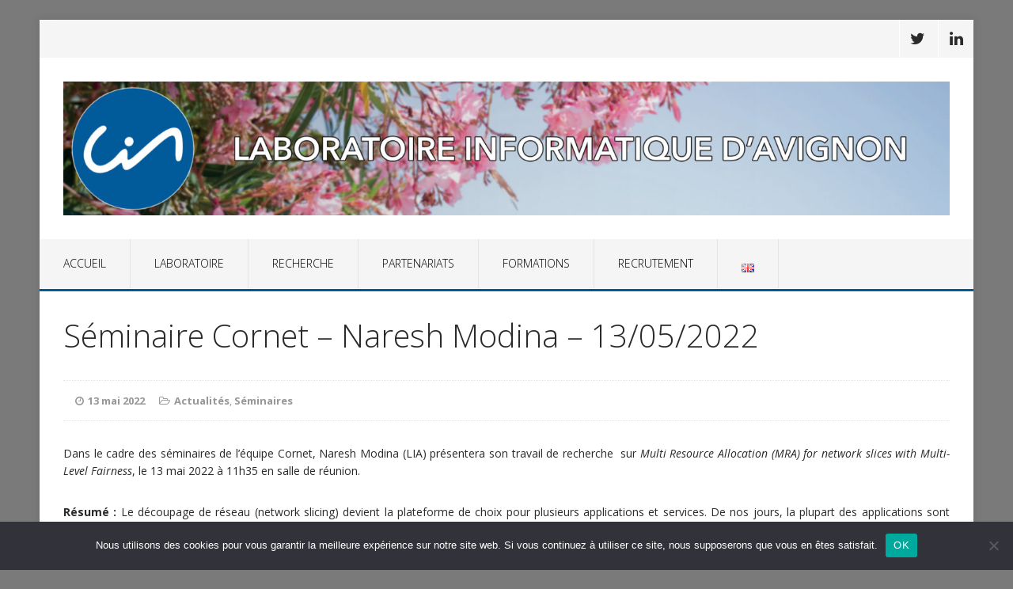

--- FILE ---
content_type: text/html; charset=UTF-8
request_url: https://lia.univ-avignon.fr/2022/05/13/seminaire-cornet-naresh-modina-13-05-2022/
body_size: 11317
content:
<!DOCTYPE html>
<html class="no-js" lang="fr-FR">
<head>
<meta charset="UTF-8">
<meta name="viewport" content="width=device-width, initial-scale=1.0">
<link rel="profile" href="http://gmpg.org/xfn/11" />
<link rel="pingback" href="https://lia.univ-avignon.fr/xmlrpc.php" />
<title>Séminaire Cornet &#8211; Naresh Modina &#8211; 13/05/2022 &#8211; Laboratoire Informatique d’Avignon</title>
<meta name='robots' content='max-image-preview:large' />
	<style>img:is([sizes="auto" i], [sizes^="auto," i]) { contain-intrinsic-size: 3000px 1500px }</style>
	<link rel="alternate" href="https://lia.univ-avignon.fr/2022/05/13/cornet-seminar-naresh-modina-13-05-2022/" hreflang="en" />
<link rel="alternate" href="https://lia.univ-avignon.fr/2022/05/13/seminaire-cornet-naresh-modina-13-05-2022/" hreflang="fr" />
<link rel='dns-prefetch' href='//fonts.googleapis.com' />
<link rel="alternate" type="application/rss+xml" title="Laboratoire Informatique d’Avignon &raquo; Flux" href="https://lia.univ-avignon.fr/feed/" />
<link rel="alternate" type="application/rss+xml" title="Laboratoire Informatique d’Avignon &raquo; Flux des commentaires" href="https://lia.univ-avignon.fr/comments/feed/" />
<script type="text/javascript">
/* <![CDATA[ */
window._wpemojiSettings = {"baseUrl":"https:\/\/s.w.org\/images\/core\/emoji\/16.0.1\/72x72\/","ext":".png","svgUrl":"https:\/\/s.w.org\/images\/core\/emoji\/16.0.1\/svg\/","svgExt":".svg","source":{"concatemoji":"https:\/\/lia.univ-avignon.fr\/wp-includes\/js\/wp-emoji-release.min.js"}};
/*! This file is auto-generated */
!function(s,n){var o,i,e;function c(e){try{var t={supportTests:e,timestamp:(new Date).valueOf()};sessionStorage.setItem(o,JSON.stringify(t))}catch(e){}}function p(e,t,n){e.clearRect(0,0,e.canvas.width,e.canvas.height),e.fillText(t,0,0);var t=new Uint32Array(e.getImageData(0,0,e.canvas.width,e.canvas.height).data),a=(e.clearRect(0,0,e.canvas.width,e.canvas.height),e.fillText(n,0,0),new Uint32Array(e.getImageData(0,0,e.canvas.width,e.canvas.height).data));return t.every(function(e,t){return e===a[t]})}function u(e,t){e.clearRect(0,0,e.canvas.width,e.canvas.height),e.fillText(t,0,0);for(var n=e.getImageData(16,16,1,1),a=0;a<n.data.length;a++)if(0!==n.data[a])return!1;return!0}function f(e,t,n,a){switch(t){case"flag":return n(e,"\ud83c\udff3\ufe0f\u200d\u26a7\ufe0f","\ud83c\udff3\ufe0f\u200b\u26a7\ufe0f")?!1:!n(e,"\ud83c\udde8\ud83c\uddf6","\ud83c\udde8\u200b\ud83c\uddf6")&&!n(e,"\ud83c\udff4\udb40\udc67\udb40\udc62\udb40\udc65\udb40\udc6e\udb40\udc67\udb40\udc7f","\ud83c\udff4\u200b\udb40\udc67\u200b\udb40\udc62\u200b\udb40\udc65\u200b\udb40\udc6e\u200b\udb40\udc67\u200b\udb40\udc7f");case"emoji":return!a(e,"\ud83e\udedf")}return!1}function g(e,t,n,a){var r="undefined"!=typeof WorkerGlobalScope&&self instanceof WorkerGlobalScope?new OffscreenCanvas(300,150):s.createElement("canvas"),o=r.getContext("2d",{willReadFrequently:!0}),i=(o.textBaseline="top",o.font="600 32px Arial",{});return e.forEach(function(e){i[e]=t(o,e,n,a)}),i}function t(e){var t=s.createElement("script");t.src=e,t.defer=!0,s.head.appendChild(t)}"undefined"!=typeof Promise&&(o="wpEmojiSettingsSupports",i=["flag","emoji"],n.supports={everything:!0,everythingExceptFlag:!0},e=new Promise(function(e){s.addEventListener("DOMContentLoaded",e,{once:!0})}),new Promise(function(t){var n=function(){try{var e=JSON.parse(sessionStorage.getItem(o));if("object"==typeof e&&"number"==typeof e.timestamp&&(new Date).valueOf()<e.timestamp+604800&&"object"==typeof e.supportTests)return e.supportTests}catch(e){}return null}();if(!n){if("undefined"!=typeof Worker&&"undefined"!=typeof OffscreenCanvas&&"undefined"!=typeof URL&&URL.createObjectURL&&"undefined"!=typeof Blob)try{var e="postMessage("+g.toString()+"("+[JSON.stringify(i),f.toString(),p.toString(),u.toString()].join(",")+"));",a=new Blob([e],{type:"text/javascript"}),r=new Worker(URL.createObjectURL(a),{name:"wpTestEmojiSupports"});return void(r.onmessage=function(e){c(n=e.data),r.terminate(),t(n)})}catch(e){}c(n=g(i,f,p,u))}t(n)}).then(function(e){for(var t in e)n.supports[t]=e[t],n.supports.everything=n.supports.everything&&n.supports[t],"flag"!==t&&(n.supports.everythingExceptFlag=n.supports.everythingExceptFlag&&n.supports[t]);n.supports.everythingExceptFlag=n.supports.everythingExceptFlag&&!n.supports.flag,n.DOMReady=!1,n.readyCallback=function(){n.DOMReady=!0}}).then(function(){return e}).then(function(){var e;n.supports.everything||(n.readyCallback(),(e=n.source||{}).concatemoji?t(e.concatemoji):e.wpemoji&&e.twemoji&&(t(e.twemoji),t(e.wpemoji)))}))}((window,document),window._wpemojiSettings);
/* ]]> */
</script>
<style id='wp-emoji-styles-inline-css' type='text/css'>

	img.wp-smiley, img.emoji {
		display: inline !important;
		border: none !important;
		box-shadow: none !important;
		height: 1em !important;
		width: 1em !important;
		margin: 0 0.07em !important;
		vertical-align: -0.1em !important;
		background: none !important;
		padding: 0 !important;
	}
</style>
<link rel='stylesheet' id='wp-block-library-css' href='https://lia.univ-avignon.fr/wp-includes/css/dist/block-library/style.min.css' type='text/css' media='all' />
<style id='classic-theme-styles-inline-css' type='text/css'>
/*! This file is auto-generated */
.wp-block-button__link{color:#fff;background-color:#32373c;border-radius:9999px;box-shadow:none;text-decoration:none;padding:calc(.667em + 2px) calc(1.333em + 2px);font-size:1.125em}.wp-block-file__button{background:#32373c;color:#fff;text-decoration:none}
</style>
<link rel='stylesheet' id='ultimate_blocks-cgb-style-css-css' href='https://lia.univ-avignon.fr/wp-content/plugins/ultimate-blocks/dist/blocks.style.build.css?ver=3.4.2' type='text/css' media='all' />
<style id='global-styles-inline-css' type='text/css'>
:root{--wp--preset--aspect-ratio--square: 1;--wp--preset--aspect-ratio--4-3: 4/3;--wp--preset--aspect-ratio--3-4: 3/4;--wp--preset--aspect-ratio--3-2: 3/2;--wp--preset--aspect-ratio--2-3: 2/3;--wp--preset--aspect-ratio--16-9: 16/9;--wp--preset--aspect-ratio--9-16: 9/16;--wp--preset--color--black: #000000;--wp--preset--color--cyan-bluish-gray: #abb8c3;--wp--preset--color--white: #ffffff;--wp--preset--color--pale-pink: #f78da7;--wp--preset--color--vivid-red: #cf2e2e;--wp--preset--color--luminous-vivid-orange: #ff6900;--wp--preset--color--luminous-vivid-amber: #fcb900;--wp--preset--color--light-green-cyan: #7bdcb5;--wp--preset--color--vivid-green-cyan: #00d084;--wp--preset--color--pale-cyan-blue: #8ed1fc;--wp--preset--color--vivid-cyan-blue: #0693e3;--wp--preset--color--vivid-purple: #9b51e0;--wp--preset--gradient--vivid-cyan-blue-to-vivid-purple: linear-gradient(135deg,rgba(6,147,227,1) 0%,rgb(155,81,224) 100%);--wp--preset--gradient--light-green-cyan-to-vivid-green-cyan: linear-gradient(135deg,rgb(122,220,180) 0%,rgb(0,208,130) 100%);--wp--preset--gradient--luminous-vivid-amber-to-luminous-vivid-orange: linear-gradient(135deg,rgba(252,185,0,1) 0%,rgba(255,105,0,1) 100%);--wp--preset--gradient--luminous-vivid-orange-to-vivid-red: linear-gradient(135deg,rgba(255,105,0,1) 0%,rgb(207,46,46) 100%);--wp--preset--gradient--very-light-gray-to-cyan-bluish-gray: linear-gradient(135deg,rgb(238,238,238) 0%,rgb(169,184,195) 100%);--wp--preset--gradient--cool-to-warm-spectrum: linear-gradient(135deg,rgb(74,234,220) 0%,rgb(151,120,209) 20%,rgb(207,42,186) 40%,rgb(238,44,130) 60%,rgb(251,105,98) 80%,rgb(254,248,76) 100%);--wp--preset--gradient--blush-light-purple: linear-gradient(135deg,rgb(255,206,236) 0%,rgb(152,150,240) 100%);--wp--preset--gradient--blush-bordeaux: linear-gradient(135deg,rgb(254,205,165) 0%,rgb(254,45,45) 50%,rgb(107,0,62) 100%);--wp--preset--gradient--luminous-dusk: linear-gradient(135deg,rgb(255,203,112) 0%,rgb(199,81,192) 50%,rgb(65,88,208) 100%);--wp--preset--gradient--pale-ocean: linear-gradient(135deg,rgb(255,245,203) 0%,rgb(182,227,212) 50%,rgb(51,167,181) 100%);--wp--preset--gradient--electric-grass: linear-gradient(135deg,rgb(202,248,128) 0%,rgb(113,206,126) 100%);--wp--preset--gradient--midnight: linear-gradient(135deg,rgb(2,3,129) 0%,rgb(40,116,252) 100%);--wp--preset--font-size--small: 13px;--wp--preset--font-size--medium: 20px;--wp--preset--font-size--large: 36px;--wp--preset--font-size--x-large: 42px;--wp--preset--spacing--20: 0.44rem;--wp--preset--spacing--30: 0.67rem;--wp--preset--spacing--40: 1rem;--wp--preset--spacing--50: 1.5rem;--wp--preset--spacing--60: 2.25rem;--wp--preset--spacing--70: 3.38rem;--wp--preset--spacing--80: 5.06rem;--wp--preset--shadow--natural: 6px 6px 9px rgba(0, 0, 0, 0.2);--wp--preset--shadow--deep: 12px 12px 50px rgba(0, 0, 0, 0.4);--wp--preset--shadow--sharp: 6px 6px 0px rgba(0, 0, 0, 0.2);--wp--preset--shadow--outlined: 6px 6px 0px -3px rgba(255, 255, 255, 1), 6px 6px rgba(0, 0, 0, 1);--wp--preset--shadow--crisp: 6px 6px 0px rgba(0, 0, 0, 1);}:where(.is-layout-flex){gap: 0.5em;}:where(.is-layout-grid){gap: 0.5em;}body .is-layout-flex{display: flex;}.is-layout-flex{flex-wrap: wrap;align-items: center;}.is-layout-flex > :is(*, div){margin: 0;}body .is-layout-grid{display: grid;}.is-layout-grid > :is(*, div){margin: 0;}:where(.wp-block-columns.is-layout-flex){gap: 2em;}:where(.wp-block-columns.is-layout-grid){gap: 2em;}:where(.wp-block-post-template.is-layout-flex){gap: 1.25em;}:where(.wp-block-post-template.is-layout-grid){gap: 1.25em;}.has-black-color{color: var(--wp--preset--color--black) !important;}.has-cyan-bluish-gray-color{color: var(--wp--preset--color--cyan-bluish-gray) !important;}.has-white-color{color: var(--wp--preset--color--white) !important;}.has-pale-pink-color{color: var(--wp--preset--color--pale-pink) !important;}.has-vivid-red-color{color: var(--wp--preset--color--vivid-red) !important;}.has-luminous-vivid-orange-color{color: var(--wp--preset--color--luminous-vivid-orange) !important;}.has-luminous-vivid-amber-color{color: var(--wp--preset--color--luminous-vivid-amber) !important;}.has-light-green-cyan-color{color: var(--wp--preset--color--light-green-cyan) !important;}.has-vivid-green-cyan-color{color: var(--wp--preset--color--vivid-green-cyan) !important;}.has-pale-cyan-blue-color{color: var(--wp--preset--color--pale-cyan-blue) !important;}.has-vivid-cyan-blue-color{color: var(--wp--preset--color--vivid-cyan-blue) !important;}.has-vivid-purple-color{color: var(--wp--preset--color--vivid-purple) !important;}.has-black-background-color{background-color: var(--wp--preset--color--black) !important;}.has-cyan-bluish-gray-background-color{background-color: var(--wp--preset--color--cyan-bluish-gray) !important;}.has-white-background-color{background-color: var(--wp--preset--color--white) !important;}.has-pale-pink-background-color{background-color: var(--wp--preset--color--pale-pink) !important;}.has-vivid-red-background-color{background-color: var(--wp--preset--color--vivid-red) !important;}.has-luminous-vivid-orange-background-color{background-color: var(--wp--preset--color--luminous-vivid-orange) !important;}.has-luminous-vivid-amber-background-color{background-color: var(--wp--preset--color--luminous-vivid-amber) !important;}.has-light-green-cyan-background-color{background-color: var(--wp--preset--color--light-green-cyan) !important;}.has-vivid-green-cyan-background-color{background-color: var(--wp--preset--color--vivid-green-cyan) !important;}.has-pale-cyan-blue-background-color{background-color: var(--wp--preset--color--pale-cyan-blue) !important;}.has-vivid-cyan-blue-background-color{background-color: var(--wp--preset--color--vivid-cyan-blue) !important;}.has-vivid-purple-background-color{background-color: var(--wp--preset--color--vivid-purple) !important;}.has-black-border-color{border-color: var(--wp--preset--color--black) !important;}.has-cyan-bluish-gray-border-color{border-color: var(--wp--preset--color--cyan-bluish-gray) !important;}.has-white-border-color{border-color: var(--wp--preset--color--white) !important;}.has-pale-pink-border-color{border-color: var(--wp--preset--color--pale-pink) !important;}.has-vivid-red-border-color{border-color: var(--wp--preset--color--vivid-red) !important;}.has-luminous-vivid-orange-border-color{border-color: var(--wp--preset--color--luminous-vivid-orange) !important;}.has-luminous-vivid-amber-border-color{border-color: var(--wp--preset--color--luminous-vivid-amber) !important;}.has-light-green-cyan-border-color{border-color: var(--wp--preset--color--light-green-cyan) !important;}.has-vivid-green-cyan-border-color{border-color: var(--wp--preset--color--vivid-green-cyan) !important;}.has-pale-cyan-blue-border-color{border-color: var(--wp--preset--color--pale-cyan-blue) !important;}.has-vivid-cyan-blue-border-color{border-color: var(--wp--preset--color--vivid-cyan-blue) !important;}.has-vivid-purple-border-color{border-color: var(--wp--preset--color--vivid-purple) !important;}.has-vivid-cyan-blue-to-vivid-purple-gradient-background{background: var(--wp--preset--gradient--vivid-cyan-blue-to-vivid-purple) !important;}.has-light-green-cyan-to-vivid-green-cyan-gradient-background{background: var(--wp--preset--gradient--light-green-cyan-to-vivid-green-cyan) !important;}.has-luminous-vivid-amber-to-luminous-vivid-orange-gradient-background{background: var(--wp--preset--gradient--luminous-vivid-amber-to-luminous-vivid-orange) !important;}.has-luminous-vivid-orange-to-vivid-red-gradient-background{background: var(--wp--preset--gradient--luminous-vivid-orange-to-vivid-red) !important;}.has-very-light-gray-to-cyan-bluish-gray-gradient-background{background: var(--wp--preset--gradient--very-light-gray-to-cyan-bluish-gray) !important;}.has-cool-to-warm-spectrum-gradient-background{background: var(--wp--preset--gradient--cool-to-warm-spectrum) !important;}.has-blush-light-purple-gradient-background{background: var(--wp--preset--gradient--blush-light-purple) !important;}.has-blush-bordeaux-gradient-background{background: var(--wp--preset--gradient--blush-bordeaux) !important;}.has-luminous-dusk-gradient-background{background: var(--wp--preset--gradient--luminous-dusk) !important;}.has-pale-ocean-gradient-background{background: var(--wp--preset--gradient--pale-ocean) !important;}.has-electric-grass-gradient-background{background: var(--wp--preset--gradient--electric-grass) !important;}.has-midnight-gradient-background{background: var(--wp--preset--gradient--midnight) !important;}.has-small-font-size{font-size: var(--wp--preset--font-size--small) !important;}.has-medium-font-size{font-size: var(--wp--preset--font-size--medium) !important;}.has-large-font-size{font-size: var(--wp--preset--font-size--large) !important;}.has-x-large-font-size{font-size: var(--wp--preset--font-size--x-large) !important;}
:where(.wp-block-post-template.is-layout-flex){gap: 1.25em;}:where(.wp-block-post-template.is-layout-grid){gap: 1.25em;}
:where(.wp-block-columns.is-layout-flex){gap: 2em;}:where(.wp-block-columns.is-layout-grid){gap: 2em;}
:root :where(.wp-block-pullquote){font-size: 1.5em;line-height: 1.6;}
</style>
<link rel='stylesheet' id='contact-form-7-css' href='https://lia.univ-avignon.fr/wp-content/plugins/contact-form-7/includes/css/styles.css?ver=6.1.2' type='text/css' media='all' />
<link rel='stylesheet' id='cookie-notice-front-css' href='https://lia.univ-avignon.fr/wp-content/plugins/cookie-notice/css/front.min.css?ver=2.5.7' type='text/css' media='all' />
<link rel='stylesheet' id='ub-extension-style-css-css' href='https://lia.univ-avignon.fr/wp-content/plugins/ultimate-blocks/src/extensions/style.css' type='text/css' media='all' />
<link rel='stylesheet' id='wp-hal-style1-css' href='https://lia.univ-avignon.fr/wp-content/plugins/hal/css/style.css' type='text/css' media='all' />
<link rel='stylesheet' id='if-menu-site-css-css' href='https://lia.univ-avignon.fr/wp-content/plugins/if-menu/assets/if-menu-site.css' type='text/css' media='all' />
<link rel='stylesheet' id='mh-edition-css' href='https://lia.univ-avignon.fr/wp-content/themes/mh-edition/style.css?ver=1.1.2' type='text/css' media='all' />
<link rel='stylesheet' id='mh-font-awesome-css' href='https://lia.univ-avignon.fr/wp-content/themes/mh-edition/includes/font-awesome.min.css' type='text/css' media='all' />
<link rel='stylesheet' id='mh-google-fonts-css' href='https://fonts.googleapis.com/css?family=Open+Sans:300,400,400italic,600,700' type='text/css' media='all' />
<script type="text/javascript" id="cookie-notice-front-js-before">
/* <![CDATA[ */
var cnArgs = {"ajaxUrl":"https:\/\/lia.univ-avignon.fr\/wp-admin\/admin-ajax.php","nonce":"5ddb3ea398","hideEffect":"fade","position":"bottom","onScroll":false,"onScrollOffset":100,"onClick":false,"cookieName":"cookie_notice_accepted","cookieTime":2592000,"cookieTimeRejected":2592000,"globalCookie":false,"redirection":false,"cache":false,"revokeCookies":false,"revokeCookiesOpt":"automatic"};
/* ]]> */
</script>
<script type="text/javascript" src="https://lia.univ-avignon.fr/wp-content/plugins/cookie-notice/js/front.min.js?ver=2.5.7" id="cookie-notice-front-js"></script>
<script type="text/javascript" src="https://lia.univ-avignon.fr/wp-includes/js/jquery/jquery.min.js?ver=3.7.1" id="jquery-core-js"></script>
<script type="text/javascript" src="https://lia.univ-avignon.fr/wp-includes/js/jquery/jquery-migrate.min.js?ver=3.4.1" id="jquery-migrate-js"></script>
<script type="text/javascript" src="https://lia.univ-avignon.fr/wp-content/themes/mh-edition/js/scripts.js" id="mh-scripts-js"></script>
<link rel="https://api.w.org/" href="https://lia.univ-avignon.fr/wp-json/" /><link rel="alternate" title="JSON" type="application/json" href="https://lia.univ-avignon.fr/wp-json/wp/v2/posts/1661" /><link rel="EditURI" type="application/rsd+xml" title="RSD" href="https://lia.univ-avignon.fr/xmlrpc.php?rsd" />
<link rel="canonical" href="https://lia.univ-avignon.fr/2022/05/13/seminaire-cornet-naresh-modina-13-05-2022/" />
<link rel='shortlink' href='https://lia.univ-avignon.fr/?p=1661' />
<link rel="alternate" title="oEmbed (JSON)" type="application/json+oembed" href="https://lia.univ-avignon.fr/wp-json/oembed/1.0/embed?url=https%3A%2F%2Flia.univ-avignon.fr%2F2022%2F05%2F13%2Fseminaire-cornet-naresh-modina-13-05-2022%2F" />
<link rel="alternate" title="oEmbed (XML)" type="text/xml+oembed" href="https://lia.univ-avignon.fr/wp-json/oembed/1.0/embed?url=https%3A%2F%2Flia.univ-avignon.fr%2F2022%2F05%2F13%2Fseminaire-cornet-naresh-modina-13-05-2022%2F&#038;format=xml" />
<!-- start Simple Custom CSS and JS -->
<style type="text/css">
/* Ajouter votre code CSS ici.
                     
Par exemple:
.exemple {
    color: red;
}

Pour améliorer vos connaissances en CSS, visitez http://www.w3schools.com/css/css_syntax.asp

Fin du commentaire */ 
td,
tbody th {
    background: #f5f1f1;
}

.mytable {
 background-color:#FFFFFF; 
}

.site-info {
   display: none;
}</style>
<!-- end Simple Custom CSS and JS -->
<style type="text/css">
.mh-subheader, .mh-footer-nav, .mh-footer-nav ul ul li:hover, .slicknav_btn, .slicknav_menu, .slicknav_nav .slicknav_item:hover, .slicknav_nav a:hover, .mh-excerpt-more, .entry-tags .fa, .page-numbers:hover, .current, a:hover .pagelink, .pagelink, .mh-comment-meta-links .comment-reply-link, .mh-comment-meta-links .comment-edit-link, #cancel-comment-reply-link, .required, input[type=submit], .mh-back-to-top, #infinite-handle span, .mh-slider-widget .flex-control-paging li a.flex-active, .mh-slider-widget .flex-control-paging li a.flex-active:hover, .mh-footer-widget .mh-slider-content .mh-excerpt-more, .mh-carousel-widget .flex-direction-nav a, .mh-spotlight-widget, .mh_edition_author_bio, .mh-social-widget li:hover a, .mh-footer-widget .mh-social-widget li a, .mh-tab-button.active, .tagcloud a:hover, .mh-widget .tagcloud a:hover, .mh-footer-widget .tagcloud a:hover { background: #005c99; }
a:hover, .mh-header-tagline, .mh-breadcrumb a:hover, .mh-meta a:hover, .mh-footer .mh-meta a:hover, .entry-content a, .mh-footer a:hover, .mh-copyright a, .mh-comment-info, .mh-slider-content .mh-excerpt-more, .mh-spotlight-widget .mh-excerpt-more, .mh-footer-widget .mh-spotlight-widget .mh-excerpt-more, .mh-footer-widget .mh-slider-title:hover, .mh-tabbed-widget li a:hover, .mh-posts-grid-title a:hover, .mh-custom-posts-xl-title a:hover, .mh-footer-widget .mh-posts-list-title a:hover, .mh-author-box a:hover { color: #005c99; }
blockquote, .bypostauthor .mh-comment-meta, input[type=text]:hover, input[type=email]:hover, input[type=tel]:hover, input[type=url]:hover, textarea:hover, .mh-footer-widget-title, .mh-tab-buttons { border-color: #005c99; }
.mh-slider-caption, .mh-carousel-caption, .mh-spotlight-caption, .mh-posts-large-caption, .mh-nip-item:hover .mh-nip-overlay { background: #005c99; background: rgba( 0,92,153, 0.8); }
.mh-widget-col-1 .mh-slider-caption, .mh-home-2 .mh-slider-caption, .mh-home-5 .mh-slider-caption { background: rgba(0,92,153, 1); }
@media screen and (max-width: 900px) { .mh-slider-caption { background: rgba(0,92,153, 1); } }
</style>
<!--[if lt IE 9]>
<script src="https://lia.univ-avignon.fr/wp-content/themes/mh-edition/js/css3-mediaqueries.js"></script>
<![endif]-->
<!-- Matomo -->
<script>
  var _paq = window._paq = window._paq || [];
  /* tracker methods like "setCustomDimension" should be called before "trackPageView" */
  _paq.push(['trackPageView']);
_paq.push(['trackAllContentImpressions']);
  _paq.push(['enableLinkTracking']);
  (function() {
    var u="https://stats-web.univ-avignon.fr/";
    _paq.push(['setTrackerUrl', u+'piwik.php']);
    _paq.push(['setSiteId', '238']);
    var d=document, g=d.createElement('script'), s=d.getElementsByTagName('script')[0];
    g.async=true; g.src=u+'piwik.js'; s.parentNode.insertBefore(g,s);
  })();
</script>
<!-- End Matomo Code -->
<style type="text/css" id="custom-background-css">
body.custom-background { background-color: #7a7a7a; }
</style>
	<link rel="icon" href="https://lia.univ-avignon.fr/wp-content/uploads/sites/26/2024/01/cropped-cropped-LIA_favicon-512x512-1-32x32.png" sizes="32x32" />
<link rel="icon" href="https://lia.univ-avignon.fr/wp-content/uploads/sites/26/2024/01/cropped-cropped-LIA_favicon-512x512-1-192x192.png" sizes="192x192" />
<link rel="apple-touch-icon" href="https://lia.univ-avignon.fr/wp-content/uploads/sites/26/2024/01/cropped-cropped-LIA_favicon-512x512-1-180x180.png" />
<meta name="msapplication-TileImage" content="https://lia.univ-avignon.fr/wp-content/uploads/sites/26/2024/01/cropped-cropped-LIA_favicon-512x512-1-270x270.png" />
</head>
<body id="mh-mobile" class="wp-singular post-template-default single single-post postid-1661 single-format-standard custom-background wp-theme-mh-edition cookies-not-set mh-disable-sb">
<div class="mh-container mh-container-outer">
<div class="mh-header-mobile-nav clearfix"></div>
	<div class="mh-preheader">
    	<div class="mh-container mh-container-inner mh-row clearfix">
						            	<nav class="mh-social-icons mh-social-nav mh-col-1-3 clearfix">
            		<div class="menu-reseaux-sociaux-container"><ul id="menu-reseaux-sociaux" class="menu"><li id="menu-item-2720" class="menu-item menu-item-type-custom menu-item-object-custom menu-item-2720"><a href="https://twitter.com/LIAvignon"><span class="fa-stack"><i class="fa fa-stack-2x"></i><i class="fa fa-mh-social fa-stack-1x"></i></span><span class="screen-reader-text">Twitter</span></a></li>
<li id="menu-item-2721" class="menu-item menu-item-type-custom menu-item-object-custom menu-item-2721"><a href="https://www.linkedin.com/company/universit-d&#039;avignon-lia"><span class="fa-stack"><i class="fa fa-stack-2x"></i><i class="fa fa-mh-social fa-stack-1x"></i></span><span class="screen-reader-text">LinkedIn</span></a></li>
</ul></div>				</nav>
					</div>
	</div>
<header class="mh-header">
	<div class="mh-container mh-container-inner mh-row clearfix">
		<div class="mh-col-1-1 mh-custom-header">
<a href="https://lia.univ-avignon.fr/" title="Laboratoire Informatique d’Avignon" rel="home">
<div class="mh-site-logo" role="banner">
<img class="mh-header-image" src="https://lia.univ-avignon.fr/wp-content/uploads/sites/26/2024/01/cropped-LIA-banner3.jpg" height="226" width="1500" alt="Laboratoire Informatique d’Avignon" />
</div>
</a>
</div>
	</div>
	<nav class="mh-main-nav clearfix">
		<div class="menu-header_dropdown-container"><ul id="menu-header_dropdown" class="menu"><li id="menu-item-2989" class="menu-item menu-item-type-post_type menu-item-object-page menu-item-home menu-item-2989"><a href="https://lia.univ-avignon.fr/">Accueil</a></li>
<li id="menu-item-2998" class="menu-item menu-item-type-post_type menu-item-object-page menu-item-has-children menu-item-2998"><a href="https://lia.univ-avignon.fr/presentation-fr/">Laboratoire</a>
<ul class="sub-menu">
	<li id="menu-item-2992" class="menu-item menu-item-type-post_type menu-item-object-page menu-item-has-children menu-item-2992"><a href="https://lia.univ-avignon.fr/thematiques/">Équipes</a>
	<ul class="sub-menu">
		<li id="menu-item-2995" class="menu-item menu-item-type-post_type menu-item-object-page menu-item-2995"><a href="https://lia.univ-avignon.fr/equipe-cornet-2/">Équipe CORNET</a></li>
		<li id="menu-item-2996" class="menu-item menu-item-type-post_type menu-item-object-page menu-item-2996"><a href="https://lia.univ-avignon.fr/thematiques-langage/">Équipe SLG</a></li>
	</ul>
</li>
	<li id="menu-item-2991" class="menu-item menu-item-type-post_type menu-item-object-page menu-item-2991"><a href="https://lia.univ-avignon.fr/personnel/">Membres</a></li>
	<li id="menu-item-2963" class="menu-item menu-item-type-taxonomy menu-item-object-category current-post-ancestor current-menu-parent current-post-parent menu-item-2963"><a href="https://lia.univ-avignon.fr/category/actualites/">Actualités</a></li>
	<li id="menu-item-2964" class="menu-item menu-item-type-taxonomy menu-item-object-category current-post-ancestor current-menu-parent current-post-parent menu-item-2964"><a href="https://lia.univ-avignon.fr/category/actualites/seminaires-fr/">Séminaires</a></li>
	<li id="menu-item-2990" class="menu-item menu-item-type-post_type menu-item-object-page menu-item-2990"><a href="https://lia.univ-avignon.fr/contact/">Contact</a></li>
</ul>
</li>
<li id="menu-item-2975" class="menu-item menu-item-type-custom menu-item-object-custom menu-item-has-children menu-item-2975"><a href="#">Recherche</a>
<ul class="sub-menu">
	<li id="menu-item-2970" class="menu-item menu-item-type-taxonomy menu-item-object-category menu-item-2970"><a href="https://lia.univ-avignon.fr/category/projets/">Projets de recherche</a></li>
	<li id="menu-item-2993" class="menu-item menu-item-type-post_type menu-item-object-page menu-item-2993"><a href="https://lia.univ-avignon.fr/publications-fr/">Publications</a></li>
	<li id="menu-item-2997" class="menu-item menu-item-type-post_type menu-item-object-page menu-item-has-children menu-item-2997"><a href="https://lia.univ-avignon.fr/productions-fr/">Productions</a>
	<ul class="sub-menu">
		<li id="menu-item-2965" class="menu-item menu-item-type-taxonomy menu-item-object-category menu-item-2965"><a href="https://lia.univ-avignon.fr/category/donnees/">Données et corpus</a></li>
		<li id="menu-item-2966" class="menu-item menu-item-type-taxonomy menu-item-object-category menu-item-2966"><a href="https://lia.univ-avignon.fr/category/logiciels/">Logiciels</a></li>
		<li id="menu-item-2967" class="menu-item menu-item-type-taxonomy menu-item-object-category menu-item-2967"><a href="https://lia.univ-avignon.fr/category/modeles/">Modèles</a></li>
	</ul>
</li>
</ul>
</li>
<li id="menu-item-2994" class="menu-item menu-item-type-post_type menu-item-object-page menu-item-has-children menu-item-2994"><a href="https://lia.univ-avignon.fr/partenariats-et-dissemination/">Partenariats</a>
<ul class="sub-menu">
	<li id="menu-item-2979" class="menu-item menu-item-type-custom menu-item-object-custom menu-item-2979"><a href="https://liavignon.fr/">Chaire IA</a></li>
</ul>
</li>
<li id="menu-item-2980" class="menu-item menu-item-type-custom menu-item-object-custom menu-item-has-children menu-item-2980"><a href="#">Formations</a>
<ul class="sub-menu">
	<li id="menu-item-2973" class="menu-item menu-item-type-custom menu-item-object-custom menu-item-2973"><a href="https://ceri.univ-avignon.fr/formations/licence-informatique/">Licence</a></li>
	<li id="menu-item-2974" class="menu-item menu-item-type-custom menu-item-object-custom menu-item-2974"><a href="https://ceri.univ-avignon.fr/formations/master-informatique/">Master</a></li>
	<li id="menu-item-2978" class="menu-item menu-item-type-custom menu-item-object-custom menu-item-2978"><a href="https://ceri.univ-avignon.fr/formations/doctorat-informatique/">Doctorat</a></li>
</ul>
</li>
<li id="menu-item-3449" class="menu-item menu-item-type-taxonomy menu-item-object-category menu-item-has-children menu-item-3449"><a href="https://lia.univ-avignon.fr/category/emplois/">Recrutement</a>
<ul class="sub-menu">
	<li id="menu-item-2968" class="menu-item menu-item-type-taxonomy menu-item-object-category menu-item-2968"><a href="https://lia.univ-avignon.fr/category/emplois/offres-de-stages-fr/">Offres de stages</a></li>
	<li id="menu-item-2969" class="menu-item menu-item-type-taxonomy menu-item-object-category menu-item-2969"><a href="https://lia.univ-avignon.fr/category/emplois/offres-de-theses-fr/">Offres de thèses</a></li>
	<li id="menu-item-3450" class="menu-item menu-item-type-taxonomy menu-item-object-category menu-item-3450"><a href="https://lia.univ-avignon.fr/category/emplois/postes-permanents-fr/">Postes permanents</a></li>
	<li id="menu-item-3914" class="menu-item menu-item-type-taxonomy menu-item-object-category menu-item-3914"><a href="https://lia.univ-avignon.fr/category/emplois/postes-temporaires/">Postes temporaires</a></li>
</ul>
</li>
<li id="menu-item-2971-en" class="lang-item lang-item-19 lang-item-en lang-item-first menu-item menu-item-type-custom menu-item-object-custom menu-item-2971-en"><a href="https://lia.univ-avignon.fr/2022/05/13/cornet-seminar-naresh-modina-13-05-2022/" hreflang="en-GB" lang="en-GB"><img src="[data-uri]" alt="English" width="16" height="11" style="width: 16px; height: 11px;" /></a></li>
</ul></div>	</nav>
	</header>
<div class="mh-wrapper clearfix">
	<div id="main-content" class="mh-content"><article id="post-1661" class="post-1661 post type-post status-publish format-standard has-post-thumbnail hentry category-actualites category-seminaires-fr tag-cornet_fr">
	<header class="entry-header clearfix">
		<h1 class="entry-title">
			Séminaire Cornet &#8211; Naresh Modina &#8211; 13/05/2022		</h1>
		<p class="mh-meta entry-meta">
<span class="entry-meta-date updated"><i class="fa fa-clock-o"></i><a href="https://lia.univ-avignon.fr/2022/05/">13 mai 2022</a></span>
<span class="entry-meta-categories"><i class="fa fa-folder-open-o"></i><a href="https://lia.univ-avignon.fr/category/actualites/" rel="category tag">Actualités</a>, <a href="https://lia.univ-avignon.fr/category/actualites/seminaires-fr/" rel="category tag">Séminaires</a></span>
</p>
	</header>
		<div class="entry-content clearfix">
<p>Dans le cadre des séminaires de l&rsquo;équipe Cornet, Naresh Modina (LIA) présentera son travail de recherche&nbsp; sur <em>Multi Resource Allocation (MRA) for network slices with Multi-Level Fairness</em>, le 13 mai 2022 à 11h35&nbsp;en salle de réunion.</p>
<p><strong>Résumé :</strong> Le découpage de réseau (network slicing) devient la plateforme de choix pour plusieurs applications et services. De nos jours, la plupart des applications sont virtualisées pour gagner en flexibilité et en portabilité. Avec le découpage de réseau, les opérateurs peuvent créer plusieurs tranches de réseau ou locataires, qui peuvent être utilisées pour certaines applications avec des exigences spécifiques. Derrière le découpage de réseau, une tranche (slice) exprime le besoin d&rsquo;accéder à un type de service précis, sous un ensemble entièrement qualifié d&rsquo;exigences en matière de calcul et de réseau. La décision d&rsquo;allocation des ressources englobe une combinaison de différents types de ressources (par exemple, ressources radio, CPU, mémoire, bande passante). Dans cet article, nous explorons un schéma de tarification différentielle qui maximise le bien-être social parmi les tranches et parmi les utilisateurs finaux. Pour ce faire, nous proposons un mécanisme de tarification qui garantit l&rsquo;équité à plusieurs niveaux : l&rsquo;équité entre les tranches et l&rsquo;équité entre les emplacements de tranche pris en charge par chaque tranche. Par conséquent, le schéma proposé est bénéfique à la fois pour les tranches et les utilisateurs finaux, quel que soit leur emplacement. De plus, nous étudions le cas où les tranches peuvent manipuler leurs préférences pour améliorer leur utilité. Nous montrons que le jeu du marché de Fisher a toujours un équilibre de Nash pur et nous prouvons que le Prix de l&rsquo;Anarchie est N1, où N est le nombre de tranches. Enfin, nous effectuons des simulations à l&rsquo;aide d&rsquo;instances Amazon EC2 pour analyser numériquement et comparer les performances des mécanismes et confirmer les propriétés théoriques du modèle de marché.</p>
	</div>
	<div class="entry-tags clearfix"><i class="fa fa-tag"></i><ul><li><a href="https://lia.univ-avignon.fr/tag/cornet_fr/" rel="tag">CORNET</a></li></ul></div>	</article>	</div>
	</div>
<div class="mh-copyright-wrap">
	<div class="mh-container mh-container-inner clearfix">
		<p class="mh-copyright">Laboratoire Informatique d'Avignon — Avignon Université</p>
	</div>
</div>
<a href="#" class="mh-back-to-top"><i class="fa fa-chevron-circle-up"></i></a>
</div><!-- .mh-container-outer -->
<script type="speculationrules">
{"prefetch":[{"source":"document","where":{"and":[{"href_matches":"\/*"},{"not":{"href_matches":["\/wp-*.php","\/wp-admin\/*","\/wp-content\/uploads\/sites\/26\/*","\/wp-content\/*","\/wp-content\/plugins\/*","\/wp-content\/themes\/mh-edition\/*","\/*\\?(.+)"]}},{"not":{"selector_matches":"a[rel~=\"nofollow\"]"}},{"not":{"selector_matches":".no-prefetch, .no-prefetch a"}}]},"eagerness":"conservative"}]}
</script>
<noscript><p><img referrerpolicy="no-referrer-when-downgrade" src="https://stats-web.univ-avignon.fr/piwik.php?idsite=238&rec=1" style="border:0;" alt="" /></p></noscript>
<script type="text/javascript" src="https://lia.univ-avignon.fr/wp-includes/js/dist/hooks.min.js?ver=4d63a3d491d11ffd8ac6" id="wp-hooks-js"></script>
<script type="text/javascript" src="https://lia.univ-avignon.fr/wp-includes/js/dist/i18n.min.js?ver=5e580eb46a90c2b997e6" id="wp-i18n-js"></script>
<script type="text/javascript" id="wp-i18n-js-after">
/* <![CDATA[ */
wp.i18n.setLocaleData( { 'text direction\u0004ltr': [ 'ltr' ] } );
/* ]]> */
</script>
<script type="text/javascript" src="https://lia.univ-avignon.fr/wp-content/plugins/contact-form-7/includes/swv/js/index.js?ver=6.1.2" id="swv-js"></script>
<script type="text/javascript" id="contact-form-7-js-translations">
/* <![CDATA[ */
( function( domain, translations ) {
	var localeData = translations.locale_data[ domain ] || translations.locale_data.messages;
	localeData[""].domain = domain;
	wp.i18n.setLocaleData( localeData, domain );
} )( "contact-form-7", {"translation-revision-date":"2025-02-06 12:02:14+0000","generator":"GlotPress\/4.0.1","domain":"messages","locale_data":{"messages":{"":{"domain":"messages","plural-forms":"nplurals=2; plural=n > 1;","lang":"fr"},"This contact form is placed in the wrong place.":["Ce formulaire de contact est plac\u00e9 dans un mauvais endroit."],"Error:":["Erreur\u00a0:"]}},"comment":{"reference":"includes\/js\/index.js"}} );
/* ]]> */
</script>
<script type="text/javascript" id="contact-form-7-js-before">
/* <![CDATA[ */
var wpcf7 = {
    "api": {
        "root": "https:\/\/lia.univ-avignon.fr\/wp-json\/",
        "namespace": "contact-form-7\/v1"
    }
};
/* ]]> */
</script>
<script type="text/javascript" src="https://lia.univ-avignon.fr/wp-content/plugins/contact-form-7/includes/js/index.js?ver=6.1.2" id="contact-form-7-js"></script>
<script type="text/javascript" src="https://lia.univ-avignon.fr/wp-content/plugins/hal/js/cv-hal.js" id="wp-hal-script4-js"></script>
<!-- start Simple Custom CSS and JS -->
<style type="text/css">
/* CSS sheet for the new LIA website 2021
	authors: Titouan Parcollet 2021

	Markers:
	LIA blue: #005C99
*/ 

/* WARNING SECTION 
   The CSS code of this Section might cause issues
   some of it may be removed once we buy the full template. 
   For instance, it is used to hide Title header in certain pages
	
*/

.page-id-29 .entry-title{
  display:none
}

.page-id-46 #wphal-menu{
  display:none
}

.page-id-660 .entry-title{
  display:none
}

.page-id-2 .entry-title{
  display:none
}

.category-10 .widget_recent_entries{
  display:none
}


/* LIA colors */
h2 {
  color: #005C99;
}

.mh-header-tagline{
  color: #005C99;
}

.entry-content a{
  color: #005C99;
}

.mh-header{
  border-bottom: 3px solid #005C99;
}

.mh-header img{
  /*height:100px;*/
  width: 100%;
}

a:hover {
  color: #005C99;
}

.mh-header-title {
  color: black;
}

/* Buttons */

.lia-button-div {
  margin-bottom:40px;
  margin-top:40px;
  text-align:right;
}

.lia-button-div a{
  float:none;
  color: white;
  background: #005C99;
}

/* Main Menu */

.mh-main-nav { background: #f5f5f5; text-transform: uppercase;}
.mh-main-nav li:hover { background: #e6e6e6;}
.mh-main-nav li:active { background: #e6e6e6;}
.mh-main-nav li:hover a { color: black; }
.mh-main-nav li a { display: block; color: black; padding: 20px 30px; text-decoration: none; }
.mh-main-nav ul li:hover > ul { display: block; background: #f5f5f5; z-index: 9999;}
.mh-main-nav ul ul li {width: -webkit-fill-available;border: none;}

/* Alignements */

p{
  text-align: justify;
}

/* Team style */

.team-section
{
	text-align: center;
}

.inner-width
{
	max-width: 1200px;
	margin: auto;
	padding: 40px;
	color: #333;
	overflow: hidden;
}

.team-section h1
{
	font-size: 20px;
	text-transform: uppercase;
	display: inline-block;
	border-bottom: 4px solid;
	padding-bottom: 10px;
}

.p-name a{
  font-weight: normal;
}

.pe
{
	float: left;
    height: calc(100% / 4);
	width: calc(100% / 4);
	overflow: hidden;
	padding: 40px 0;
	transition: 0.4s;
}

.pe img
{
	width:150px;
	height: 150px;
	border-radius: 50%;
  	background-color:#f5f5f5;
}

.p-name
{
	margin: 4px;
}

.p-des
{
	font-style: italic;
	color: #005C99;
}

.p-sm
{
	margin-top: 6px;
}

.p-sm a
{
	margin: 0 4px;
	display: inline-block;
	width: 30px;
	height: 30px;
	transition: 0.4s;
}

.p-sm a:hover
{
	transform: scale(1.3);
}

.p-sm a i
{
	color: #333;
	line-height: 30px;
}

@media screen and (max-width: 960px) {
	.pe{
		width: 45%;
	}
}
@media screen and (max-width: 768px) {
	.pe{
		width: 50%;
	}
}
@media screen and (max-width: 600px) {
	.pe{
		width: 100%;
	}
}

</style>
<!-- end Simple Custom CSS and JS -->

		<!-- Cookie Notice plugin v2.5.7 by Hu-manity.co https://hu-manity.co/ -->
		<div id="cookie-notice" role="dialog" class="cookie-notice-hidden cookie-revoke-hidden cn-position-bottom" aria-label="Cookie Notice" style="background-color: rgba(50,50,58,1);"><div class="cookie-notice-container" style="color: #fff"><span id="cn-notice-text" class="cn-text-container">Nous utilisons des cookies pour vous garantir la meilleure expérience sur notre site web. Si vous continuez à utiliser ce site, nous supposerons que vous en êtes satisfait.</span><span id="cn-notice-buttons" class="cn-buttons-container"><button id="cn-accept-cookie" data-cookie-set="accept" class="cn-set-cookie cn-button" aria-label="OK" style="background-color: #00a99d">OK</button></span><span id="cn-close-notice" data-cookie-set="accept" class="cn-close-icon" title="Non"></span></div>
			
		</div>
		<!-- / Cookie Notice plugin --></body>
</html>